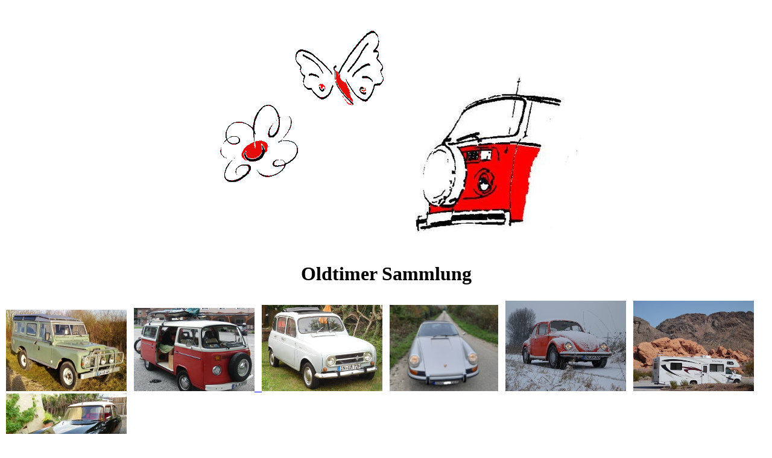

--- FILE ---
content_type: text/html
request_url: http://harpf.de/
body_size: 1513
content:
<!DOCTYPE HTML PUBLIC "-//W3C//DTD HTML 4.0 Transitional//EN">
<html>
<head>
	<meta http-equiv="content-type" content="text/html; charset=windows-1252"/>
	<title></title>
	<meta name="created" content="00:00:00"/>
	<meta name="changed" content="2015-10-30T15:11:54.929000000"/>
</head>
<body lang="de-DE" dir="ltr" style="background: transparent">
<center>
	<TABLE BORDER=0 CELLPADDING=2 CELLSPACING=2 STYLE="page-break-before: always">
		<TR>
			<TD>
				<H1 ALIGN=CENTER><IMG SRC="../webimg/blu_schme.GIF">&nbsp;&nbsp;<IMG SRC="../webimg/bussrs.jpg" NAME="Grafik2"></H1>
				<H1 ALIGN=CENTER>Oldtimer Sammlung</H1>
			</td>
		</tr>
		<tr>
			<td style="border: none; padding: 0cm">


<a href="car/ld.html"><img src="car/ld.jpg" NAME="Land Rover"  title="Land Rover"/></a>&nbsp;&nbsp;
<a href="/car/bus.html"><img src="car/bus.jpg" NAME="VW Bus" title="VW Bus"/>&nbsp;&nbsp;
<a href="car/r4.html"><img src="car/rR41.JPG" NAME="R4" title="Renault R4"/></a></a>&nbsp;&nbsp;
<a href="car/911.html"><img src="car/911.jpg" NAME="911" title="Porsche 911"/></a></a>&nbsp;&nbsp;
<a href="car/kafer.html"><img src="car/kafer.jpg" NAME="Kafer" title="VW Kaefer"/></a></a>&nbsp;&nbsp;
<a href="car/usa.html"><img src="car/usa.jpg" NAME="Ford 350" title="Ford 350"/></a></a>&nbsp;&nbsp;
<a href="/car/id.html"><img src="car/id.jpg" NAME="Citroen ID" title="Citroen ID"/></a>&nbsp;&nbsp;
<br>
<br>
<br>
<br>
<br>



			</td>
		</tr>
	</table>
</center>
<p align="center"><br/>
<br/>

</p>
<p><br/>
<br/>

</p>
</body>
</html>